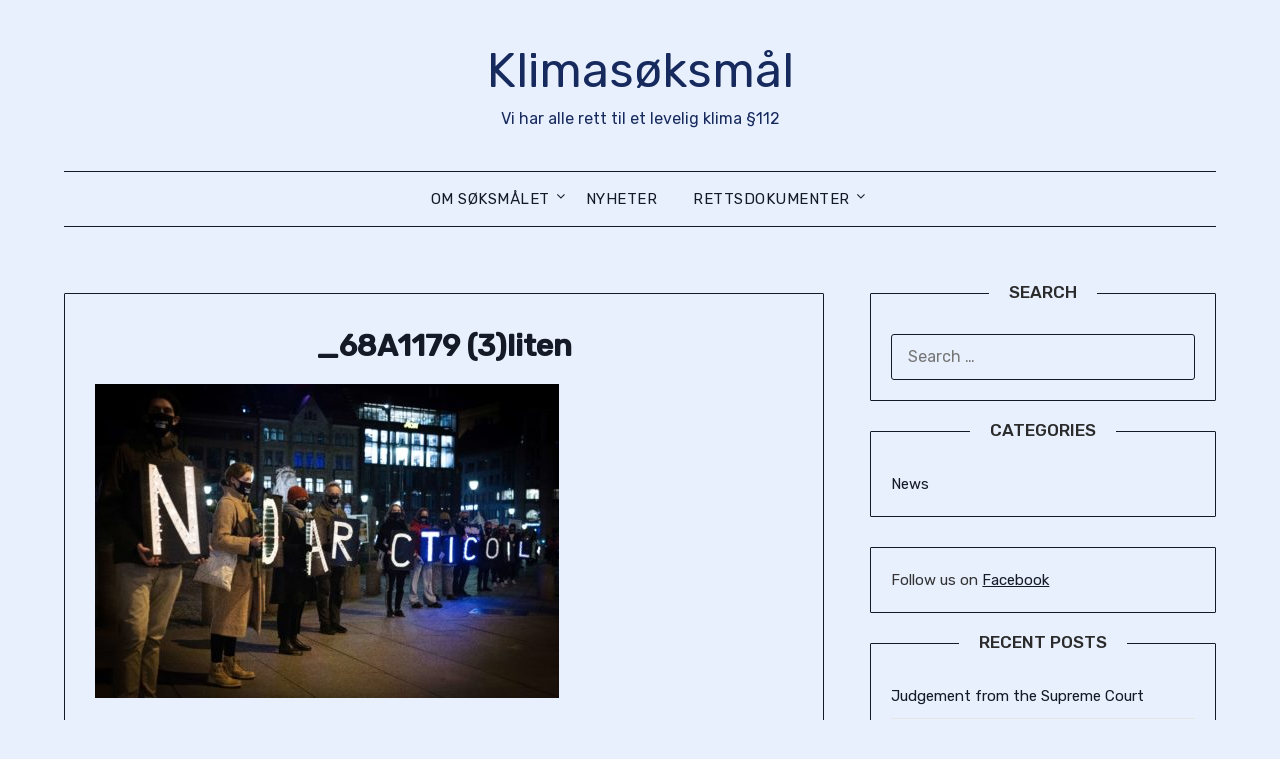

--- FILE ---
content_type: text/html; charset=UTF-8
request_url: https://www.xn--klimasksml-95a8t.no/en/_68a1179-3liten-2/
body_size: 9338
content:
<!doctype html>
<html dir="ltr" lang="en-US"
	prefix="og: https://ogp.me/ns#" >
<head>
	<meta charset="UTF-8">
	<meta name="viewport" content="width=device-width, initial-scale=1">
	<link rel="profile" href="http://gmpg.org/xfn/11">
	<title>_68A1179 (3)liten | Klimasøksmål</title>

<link rel="stylesheet" href="https://www.xn--klimasksml-95a8t.no/wp-content/plugins/sitepress-multilingual-cms/res/css/language-selector.css?v=3.5.3.1" type="text/css" media="all" />

		<!-- All in One SEO 4.2.9 - aioseo.com -->
		<meta name="robots" content="max-image-preview:large" />
		<meta name="google-site-verification" content="6nM1JaGMoZkdyqxVCz7ustUEwd1M7_R3IAMRrZEmDUI" />
		<link rel="canonical" href="https://www.xn--klimasksml-95a8t.no/en/_68a1179-3liten-2/" />
		<meta name="generator" content="All in One SEO (AIOSEO) 4.2.9 " />
		<meta property="og:locale" content="en_US" />
		<meta property="og:site_name" content="Klimasøksmål | Vi har alle rett til et levelig klima §112" />
		<meta property="og:type" content="article" />
		<meta property="og:title" content="_68A1179 (3)liten | Klimasøksmål" />
		<meta property="og:url" content="https://www.xn--klimasksml-95a8t.no/en/_68a1179-3liten-2/" />
		<meta property="article:published_time" content="2020-11-04T07:30:43+00:00" />
		<meta property="article:modified_time" content="2020-11-04T07:30:43+00:00" />
		<meta name="twitter:card" content="summary_large_image" />
		<meta name="twitter:title" content="_68A1179 (3)liten | Klimasøksmål" />
		<script type="application/ld+json" class="aioseo-schema">
			{"@context":"https:\/\/schema.org","@graph":[{"@type":"BreadcrumbList","@id":"https:\/\/www.xn--klimasksml-95a8t.no\/en\/_68a1179-3liten-2\/#breadcrumblist","itemListElement":[{"@type":"ListItem","@id":"https:\/\/www.xn--klimasksml-95a8t.no\/en\/#listItem","position":1,"item":{"@type":"WebPage","@id":"https:\/\/www.xn--klimasksml-95a8t.no\/en\/","name":"Home","description":"Vi har alle rett til et levelig klima \u00a7112","url":"https:\/\/www.xn--klimasksml-95a8t.no\/en\/"},"nextItem":"https:\/\/www.xn--klimasksml-95a8t.no\/en\/_68a1179-3liten-2\/#listItem"},{"@type":"ListItem","@id":"https:\/\/www.xn--klimasksml-95a8t.no\/en\/_68a1179-3liten-2\/#listItem","position":2,"item":{"@type":"WebPage","@id":"https:\/\/www.xn--klimasksml-95a8t.no\/en\/_68a1179-3liten-2\/","name":"_68A1179 (3)liten","url":"https:\/\/www.xn--klimasksml-95a8t.no\/en\/_68a1179-3liten-2\/"},"previousItem":"https:\/\/www.xn--klimasksml-95a8t.no\/en\/#listItem"}]},{"@type":"ItemPage","@id":"https:\/\/www.xn--klimasksml-95a8t.no\/en\/_68a1179-3liten-2\/#itempage","url":"https:\/\/www.xn--klimasksml-95a8t.no\/en\/_68a1179-3liten-2\/","name":"_68A1179 (3)liten | Klimas\u00f8ksm\u00e5l","inLanguage":"en-US","isPartOf":{"@id":"https:\/\/www.xn--klimasksml-95a8t.no\/en\/#website"},"breadcrumb":{"@id":"https:\/\/www.xn--klimasksml-95a8t.no\/en\/_68a1179-3liten-2\/#breadcrumblist"},"author":{"@id":"https:\/\/www.xn--klimasksml-95a8t.no\/en\/author\/helga\/#author"},"creator":{"@id":"https:\/\/www.xn--klimasksml-95a8t.no\/en\/author\/helga\/#author"},"datePublished":"2020-11-04T07:30:43+01:00","dateModified":"2020-11-04T07:30:43+01:00"},{"@type":"Organization","@id":"https:\/\/www.xn--klimasksml-95a8t.no\/en\/#organization","name":"Klimas\u00f8ksm\u00e5l","url":"https:\/\/www.xn--klimasksml-95a8t.no\/en\/"},{"@type":"Person","@id":"https:\/\/www.xn--klimasksml-95a8t.no\/en\/author\/helga\/#author","url":"https:\/\/www.xn--klimasksml-95a8t.no\/en\/author\/helga\/","name":"Helga Lerkelund","image":{"@type":"ImageObject","@id":"https:\/\/www.xn--klimasksml-95a8t.no\/en\/_68a1179-3liten-2\/#authorImage","url":"https:\/\/secure.gravatar.com\/avatar\/34550edaf9e2deb2a3e32e226cd6958fab3a3997ed847358fa1db1bb3b415521?s=96&d=mm&r=g","width":96,"height":96,"caption":"Helga Lerkelund"}},{"@type":"WebSite","@id":"https:\/\/www.xn--klimasksml-95a8t.no\/en\/#website","url":"https:\/\/www.xn--klimasksml-95a8t.no\/en\/","name":"Klimas\u00f8ksm\u00e5l","description":"Vi har alle rett til et levelig klima \u00a7112","inLanguage":"en-US","publisher":{"@id":"https:\/\/www.xn--klimasksml-95a8t.no\/en\/#organization"}}]}
		</script>
		<!-- All in One SEO -->

<link rel="alternate" hreflang="nb" href="https://www.xn--klimasksml-95a8t.no/2020/11/03/tente-lys-for-et-levelig-miljo/_68a1179-3liten/" />
<link rel="alternate" hreflang="en" href="https://www.xn--klimasksml-95a8t.no/en/_68a1179-3liten-2/" />
<link rel='dns-prefetch' href='//fonts.googleapis.com' />
<link rel="alternate" type="application/rss+xml" title="Klimasøksmål &raquo; Feed" href="https://www.xn--klimasksml-95a8t.no/en/feed/" />
<link rel="alternate" type="application/rss+xml" title="Klimasøksmål &raquo; Comments Feed" href="https://www.xn--klimasksml-95a8t.no/en/comments/feed/" />
<link rel="alternate" type="application/rss+xml" title="Klimasøksmål &raquo; _68A1179 (3)liten Comments Feed" href="https://www.xn--klimasksml-95a8t.no/en/feed/?attachment_id=1775" />
<link rel="alternate" title="oEmbed (JSON)" type="application/json+oembed" href="https://www.xn--klimasksml-95a8t.no/en/wp-json/oembed/1.0/embed?url=https%3A%2F%2Fwww.xn--klimasksml-95a8t.no%2Fen%2F_68a1179-3liten-2%2F" />
<link rel="alternate" title="oEmbed (XML)" type="text/xml+oembed" href="https://www.xn--klimasksml-95a8t.no/en/wp-json/oembed/1.0/embed?url=https%3A%2F%2Fwww.xn--klimasksml-95a8t.no%2Fen%2F_68a1179-3liten-2%2F&#038;format=xml" />
<style id='wp-img-auto-sizes-contain-inline-css' type='text/css'>
img:is([sizes=auto i],[sizes^="auto," i]){contain-intrinsic-size:3000px 1500px}
/*# sourceURL=wp-img-auto-sizes-contain-inline-css */
</style>
<style id='wp-emoji-styles-inline-css' type='text/css'>

	img.wp-smiley, img.emoji {
		display: inline !important;
		border: none !important;
		box-shadow: none !important;
		height: 1em !important;
		width: 1em !important;
		margin: 0 0.07em !important;
		vertical-align: -0.1em !important;
		background: none !important;
		padding: 0 !important;
	}
/*# sourceURL=wp-emoji-styles-inline-css */
</style>
<style id='wp-block-library-inline-css' type='text/css'>
:root{--wp-block-synced-color:#7a00df;--wp-block-synced-color--rgb:122,0,223;--wp-bound-block-color:var(--wp-block-synced-color);--wp-editor-canvas-background:#ddd;--wp-admin-theme-color:#007cba;--wp-admin-theme-color--rgb:0,124,186;--wp-admin-theme-color-darker-10:#006ba1;--wp-admin-theme-color-darker-10--rgb:0,107,160.5;--wp-admin-theme-color-darker-20:#005a87;--wp-admin-theme-color-darker-20--rgb:0,90,135;--wp-admin-border-width-focus:2px}@media (min-resolution:192dpi){:root{--wp-admin-border-width-focus:1.5px}}.wp-element-button{cursor:pointer}:root .has-very-light-gray-background-color{background-color:#eee}:root .has-very-dark-gray-background-color{background-color:#313131}:root .has-very-light-gray-color{color:#eee}:root .has-very-dark-gray-color{color:#313131}:root .has-vivid-green-cyan-to-vivid-cyan-blue-gradient-background{background:linear-gradient(135deg,#00d084,#0693e3)}:root .has-purple-crush-gradient-background{background:linear-gradient(135deg,#34e2e4,#4721fb 50%,#ab1dfe)}:root .has-hazy-dawn-gradient-background{background:linear-gradient(135deg,#faaca8,#dad0ec)}:root .has-subdued-olive-gradient-background{background:linear-gradient(135deg,#fafae1,#67a671)}:root .has-atomic-cream-gradient-background{background:linear-gradient(135deg,#fdd79a,#004a59)}:root .has-nightshade-gradient-background{background:linear-gradient(135deg,#330968,#31cdcf)}:root .has-midnight-gradient-background{background:linear-gradient(135deg,#020381,#2874fc)}:root{--wp--preset--font-size--normal:16px;--wp--preset--font-size--huge:42px}.has-regular-font-size{font-size:1em}.has-larger-font-size{font-size:2.625em}.has-normal-font-size{font-size:var(--wp--preset--font-size--normal)}.has-huge-font-size{font-size:var(--wp--preset--font-size--huge)}.has-text-align-center{text-align:center}.has-text-align-left{text-align:left}.has-text-align-right{text-align:right}.has-fit-text{white-space:nowrap!important}#end-resizable-editor-section{display:none}.aligncenter{clear:both}.items-justified-left{justify-content:flex-start}.items-justified-center{justify-content:center}.items-justified-right{justify-content:flex-end}.items-justified-space-between{justify-content:space-between}.screen-reader-text{border:0;clip-path:inset(50%);height:1px;margin:-1px;overflow:hidden;padding:0;position:absolute;width:1px;word-wrap:normal!important}.screen-reader-text:focus{background-color:#ddd;clip-path:none;color:#444;display:block;font-size:1em;height:auto;left:5px;line-height:normal;padding:15px 23px 14px;text-decoration:none;top:5px;width:auto;z-index:100000}html :where(.has-border-color){border-style:solid}html :where([style*=border-top-color]){border-top-style:solid}html :where([style*=border-right-color]){border-right-style:solid}html :where([style*=border-bottom-color]){border-bottom-style:solid}html :where([style*=border-left-color]){border-left-style:solid}html :where([style*=border-width]){border-style:solid}html :where([style*=border-top-width]){border-top-style:solid}html :where([style*=border-right-width]){border-right-style:solid}html :where([style*=border-bottom-width]){border-bottom-style:solid}html :where([style*=border-left-width]){border-left-style:solid}html :where(img[class*=wp-image-]){height:auto;max-width:100%}:where(figure){margin:0 0 1em}html :where(.is-position-sticky){--wp-admin--admin-bar--position-offset:var(--wp-admin--admin-bar--height,0px)}@media screen and (max-width:600px){html :where(.is-position-sticky){--wp-admin--admin-bar--position-offset:0px}}

/*# sourceURL=wp-block-library-inline-css */
</style><style id='global-styles-inline-css' type='text/css'>
:root{--wp--preset--aspect-ratio--square: 1;--wp--preset--aspect-ratio--4-3: 4/3;--wp--preset--aspect-ratio--3-4: 3/4;--wp--preset--aspect-ratio--3-2: 3/2;--wp--preset--aspect-ratio--2-3: 2/3;--wp--preset--aspect-ratio--16-9: 16/9;--wp--preset--aspect-ratio--9-16: 9/16;--wp--preset--color--black: #000000;--wp--preset--color--cyan-bluish-gray: #abb8c3;--wp--preset--color--white: #ffffff;--wp--preset--color--pale-pink: #f78da7;--wp--preset--color--vivid-red: #cf2e2e;--wp--preset--color--luminous-vivid-orange: #ff6900;--wp--preset--color--luminous-vivid-amber: #fcb900;--wp--preset--color--light-green-cyan: #7bdcb5;--wp--preset--color--vivid-green-cyan: #00d084;--wp--preset--color--pale-cyan-blue: #8ed1fc;--wp--preset--color--vivid-cyan-blue: #0693e3;--wp--preset--color--vivid-purple: #9b51e0;--wp--preset--gradient--vivid-cyan-blue-to-vivid-purple: linear-gradient(135deg,rgb(6,147,227) 0%,rgb(155,81,224) 100%);--wp--preset--gradient--light-green-cyan-to-vivid-green-cyan: linear-gradient(135deg,rgb(122,220,180) 0%,rgb(0,208,130) 100%);--wp--preset--gradient--luminous-vivid-amber-to-luminous-vivid-orange: linear-gradient(135deg,rgb(252,185,0) 0%,rgb(255,105,0) 100%);--wp--preset--gradient--luminous-vivid-orange-to-vivid-red: linear-gradient(135deg,rgb(255,105,0) 0%,rgb(207,46,46) 100%);--wp--preset--gradient--very-light-gray-to-cyan-bluish-gray: linear-gradient(135deg,rgb(238,238,238) 0%,rgb(169,184,195) 100%);--wp--preset--gradient--cool-to-warm-spectrum: linear-gradient(135deg,rgb(74,234,220) 0%,rgb(151,120,209) 20%,rgb(207,42,186) 40%,rgb(238,44,130) 60%,rgb(251,105,98) 80%,rgb(254,248,76) 100%);--wp--preset--gradient--blush-light-purple: linear-gradient(135deg,rgb(255,206,236) 0%,rgb(152,150,240) 100%);--wp--preset--gradient--blush-bordeaux: linear-gradient(135deg,rgb(254,205,165) 0%,rgb(254,45,45) 50%,rgb(107,0,62) 100%);--wp--preset--gradient--luminous-dusk: linear-gradient(135deg,rgb(255,203,112) 0%,rgb(199,81,192) 50%,rgb(65,88,208) 100%);--wp--preset--gradient--pale-ocean: linear-gradient(135deg,rgb(255,245,203) 0%,rgb(182,227,212) 50%,rgb(51,167,181) 100%);--wp--preset--gradient--electric-grass: linear-gradient(135deg,rgb(202,248,128) 0%,rgb(113,206,126) 100%);--wp--preset--gradient--midnight: linear-gradient(135deg,rgb(2,3,129) 0%,rgb(40,116,252) 100%);--wp--preset--font-size--small: 13px;--wp--preset--font-size--medium: 20px;--wp--preset--font-size--large: 36px;--wp--preset--font-size--x-large: 42px;--wp--preset--spacing--20: 0.44rem;--wp--preset--spacing--30: 0.67rem;--wp--preset--spacing--40: 1rem;--wp--preset--spacing--50: 1.5rem;--wp--preset--spacing--60: 2.25rem;--wp--preset--spacing--70: 3.38rem;--wp--preset--spacing--80: 5.06rem;--wp--preset--shadow--natural: 6px 6px 9px rgba(0, 0, 0, 0.2);--wp--preset--shadow--deep: 12px 12px 50px rgba(0, 0, 0, 0.4);--wp--preset--shadow--sharp: 6px 6px 0px rgba(0, 0, 0, 0.2);--wp--preset--shadow--outlined: 6px 6px 0px -3px rgb(255, 255, 255), 6px 6px rgb(0, 0, 0);--wp--preset--shadow--crisp: 6px 6px 0px rgb(0, 0, 0);}:where(.is-layout-flex){gap: 0.5em;}:where(.is-layout-grid){gap: 0.5em;}body .is-layout-flex{display: flex;}.is-layout-flex{flex-wrap: wrap;align-items: center;}.is-layout-flex > :is(*, div){margin: 0;}body .is-layout-grid{display: grid;}.is-layout-grid > :is(*, div){margin: 0;}:where(.wp-block-columns.is-layout-flex){gap: 2em;}:where(.wp-block-columns.is-layout-grid){gap: 2em;}:where(.wp-block-post-template.is-layout-flex){gap: 1.25em;}:where(.wp-block-post-template.is-layout-grid){gap: 1.25em;}.has-black-color{color: var(--wp--preset--color--black) !important;}.has-cyan-bluish-gray-color{color: var(--wp--preset--color--cyan-bluish-gray) !important;}.has-white-color{color: var(--wp--preset--color--white) !important;}.has-pale-pink-color{color: var(--wp--preset--color--pale-pink) !important;}.has-vivid-red-color{color: var(--wp--preset--color--vivid-red) !important;}.has-luminous-vivid-orange-color{color: var(--wp--preset--color--luminous-vivid-orange) !important;}.has-luminous-vivid-amber-color{color: var(--wp--preset--color--luminous-vivid-amber) !important;}.has-light-green-cyan-color{color: var(--wp--preset--color--light-green-cyan) !important;}.has-vivid-green-cyan-color{color: var(--wp--preset--color--vivid-green-cyan) !important;}.has-pale-cyan-blue-color{color: var(--wp--preset--color--pale-cyan-blue) !important;}.has-vivid-cyan-blue-color{color: var(--wp--preset--color--vivid-cyan-blue) !important;}.has-vivid-purple-color{color: var(--wp--preset--color--vivid-purple) !important;}.has-black-background-color{background-color: var(--wp--preset--color--black) !important;}.has-cyan-bluish-gray-background-color{background-color: var(--wp--preset--color--cyan-bluish-gray) !important;}.has-white-background-color{background-color: var(--wp--preset--color--white) !important;}.has-pale-pink-background-color{background-color: var(--wp--preset--color--pale-pink) !important;}.has-vivid-red-background-color{background-color: var(--wp--preset--color--vivid-red) !important;}.has-luminous-vivid-orange-background-color{background-color: var(--wp--preset--color--luminous-vivid-orange) !important;}.has-luminous-vivid-amber-background-color{background-color: var(--wp--preset--color--luminous-vivid-amber) !important;}.has-light-green-cyan-background-color{background-color: var(--wp--preset--color--light-green-cyan) !important;}.has-vivid-green-cyan-background-color{background-color: var(--wp--preset--color--vivid-green-cyan) !important;}.has-pale-cyan-blue-background-color{background-color: var(--wp--preset--color--pale-cyan-blue) !important;}.has-vivid-cyan-blue-background-color{background-color: var(--wp--preset--color--vivid-cyan-blue) !important;}.has-vivid-purple-background-color{background-color: var(--wp--preset--color--vivid-purple) !important;}.has-black-border-color{border-color: var(--wp--preset--color--black) !important;}.has-cyan-bluish-gray-border-color{border-color: var(--wp--preset--color--cyan-bluish-gray) !important;}.has-white-border-color{border-color: var(--wp--preset--color--white) !important;}.has-pale-pink-border-color{border-color: var(--wp--preset--color--pale-pink) !important;}.has-vivid-red-border-color{border-color: var(--wp--preset--color--vivid-red) !important;}.has-luminous-vivid-orange-border-color{border-color: var(--wp--preset--color--luminous-vivid-orange) !important;}.has-luminous-vivid-amber-border-color{border-color: var(--wp--preset--color--luminous-vivid-amber) !important;}.has-light-green-cyan-border-color{border-color: var(--wp--preset--color--light-green-cyan) !important;}.has-vivid-green-cyan-border-color{border-color: var(--wp--preset--color--vivid-green-cyan) !important;}.has-pale-cyan-blue-border-color{border-color: var(--wp--preset--color--pale-cyan-blue) !important;}.has-vivid-cyan-blue-border-color{border-color: var(--wp--preset--color--vivid-cyan-blue) !important;}.has-vivid-purple-border-color{border-color: var(--wp--preset--color--vivid-purple) !important;}.has-vivid-cyan-blue-to-vivid-purple-gradient-background{background: var(--wp--preset--gradient--vivid-cyan-blue-to-vivid-purple) !important;}.has-light-green-cyan-to-vivid-green-cyan-gradient-background{background: var(--wp--preset--gradient--light-green-cyan-to-vivid-green-cyan) !important;}.has-luminous-vivid-amber-to-luminous-vivid-orange-gradient-background{background: var(--wp--preset--gradient--luminous-vivid-amber-to-luminous-vivid-orange) !important;}.has-luminous-vivid-orange-to-vivid-red-gradient-background{background: var(--wp--preset--gradient--luminous-vivid-orange-to-vivid-red) !important;}.has-very-light-gray-to-cyan-bluish-gray-gradient-background{background: var(--wp--preset--gradient--very-light-gray-to-cyan-bluish-gray) !important;}.has-cool-to-warm-spectrum-gradient-background{background: var(--wp--preset--gradient--cool-to-warm-spectrum) !important;}.has-blush-light-purple-gradient-background{background: var(--wp--preset--gradient--blush-light-purple) !important;}.has-blush-bordeaux-gradient-background{background: var(--wp--preset--gradient--blush-bordeaux) !important;}.has-luminous-dusk-gradient-background{background: var(--wp--preset--gradient--luminous-dusk) !important;}.has-pale-ocean-gradient-background{background: var(--wp--preset--gradient--pale-ocean) !important;}.has-electric-grass-gradient-background{background: var(--wp--preset--gradient--electric-grass) !important;}.has-midnight-gradient-background{background: var(--wp--preset--gradient--midnight) !important;}.has-small-font-size{font-size: var(--wp--preset--font-size--small) !important;}.has-medium-font-size{font-size: var(--wp--preset--font-size--medium) !important;}.has-large-font-size{font-size: var(--wp--preset--font-size--large) !important;}.has-x-large-font-size{font-size: var(--wp--preset--font-size--x-large) !important;}
/*# sourceURL=global-styles-inline-css */
</style>

<style id='classic-theme-styles-inline-css' type='text/css'>
/*! This file is auto-generated */
.wp-block-button__link{color:#fff;background-color:#32373c;border-radius:9999px;box-shadow:none;text-decoration:none;padding:calc(.667em + 2px) calc(1.333em + 2px);font-size:1.125em}.wp-block-file__button{background:#32373c;color:#fff;text-decoration:none}
/*# sourceURL=/wp-includes/css/classic-themes.min.css */
</style>
<link rel='stylesheet' id='clean-toolboxparent-style-css' href='https://www.xn--klimasksml-95a8t.no/wp-content/themes/minimalistblogger/style.css?ver=6.9' type='text/css' media='all' />
<link rel='stylesheet' id='clean-toolbox-google-fonts-css' href='//fonts.googleapis.com/css?family=Rubik%3A400%2C500&#038;ver=6.9' type='text/css' media='all' />
<link rel='stylesheet' id='font-awesome-css' href='https://www.xn--klimasksml-95a8t.no/wp-content/themes/minimalistblogger/css/font-awesome.min.css?ver=6.9' type='text/css' media='all' />
<link rel='stylesheet' id='minimalistblogger-style-css' href='https://www.xn--klimasksml-95a8t.no/wp-content/themes/clean-toolbox/style.css?ver=6.9' type='text/css' media='all' />
<link rel='stylesheet' id='minimalistblogger-google-fonts-css' href='//fonts.googleapis.com/css?family=Lato%3A300%2C400%2C700%2C900%7CMerriweather%3A400%2C700&#038;ver=6.9' type='text/css' media='all' />
<script type="text/javascript" src="https://www.xn--klimasksml-95a8t.no/wp-includes/js/jquery/jquery.min.js?ver=3.7.1" id="jquery-core-js"></script>
<script type="text/javascript" src="https://www.xn--klimasksml-95a8t.no/wp-includes/js/jquery/jquery-migrate.min.js?ver=3.4.1" id="jquery-migrate-js"></script>
<link rel="https://api.w.org/" href="https://www.xn--klimasksml-95a8t.no/en/wp-json/" /><link rel="alternate" title="JSON" type="application/json" href="https://www.xn--klimasksml-95a8t.no/en/wp-json/wp/v2/media/1775" /><link rel="EditURI" type="application/rsd+xml" title="RSD" href="https://www.xn--klimasksml-95a8t.no/xmlrpc.php?rsd" />
<meta name="generator" content="WordPress 6.9" />
<link rel='shortlink' href='https://www.xn--klimasksml-95a8t.no/en/?p=1775' />
<meta name="generator" content="WPML ver:3.5.3.1 stt:1,39;" />

<style type="text/css">#lang_sel a, #lang_sel a.lang_sel_sel{color:#444444;}#lang_sel a:hover, #lang_sel a.lang_sel_sel:hover{color:#000000;}#lang_sel a.lang_sel_sel, #lang_sel a.lang_sel_sel:visited{background-color:#ffffff;}#lang_sel a.lang_sel_sel:hover{background-color:#eeeeee;}#lang_sel li ul a, #lang_sel li ul a:visited{color:#444444;}#lang_sel li ul a:hover{color:#000000;}#lang_sel li ul a, #lang_sel li ul a:link, #lang_sel li ul a:visited{background-color:#ffffff;}#lang_sel li ul a:hover{background-color:#eeeeee;}#lang_sel a, #lang_sel a:visited{border-color:#cdcdcd;} #lang_sel ul ul{border-top:1px solid #cdcdcd;}</style>

		<style type="text/css">
		body, 
		.site, 
		.swidgets-wrap h3, 
		.post-data-text { background: #e8f0fe; }
		
		.site-title a, 
		.site-description { color: ; }
		
		.sheader { background: #e8f0fe }
		</style>
		<style type="text/css">.recentcomments a{display:inline !important;padding:0 !important;margin:0 !important;}</style>		<style type="text/css">
		.site-title a,
		.site-description {
			color: #172a5e;
		}

	
		"
		
		
		</style>
		<link rel="icon" href="https://www.xn--klimasksml-95a8t.no/wp-content/uploads/2023/01/cropped-klima-logo-32x32.png" sizes="32x32" />
<link rel="icon" href="https://www.xn--klimasksml-95a8t.no/wp-content/uploads/2023/01/cropped-klima-logo-192x192.png" sizes="192x192" />
<link rel="apple-touch-icon" href="https://www.xn--klimasksml-95a8t.no/wp-content/uploads/2023/01/cropped-klima-logo-180x180.png" />
<meta name="msapplication-TileImage" content="https://www.xn--klimasksml-95a8t.no/wp-content/uploads/2023/01/cropped-klima-logo-270x270.png" />

		<style type="text/css">
			
			.blogpost-button, .wp-block-search .wp-block-search__button, .comments-area p.form-submit input, .post-data-divider { background: ; }
			.super-menu, #smobile-menu, .primary-menu, .primary-menu ul li ul.children, .primary-menu ul li ul.sub-menu { background-color: ; }
			.main-navigation ul li a, .main-navigation ul li .sub-arrow, .super-menu .toggle-mobile-menu,.toggle-mobile-menu:before, .mobile-menu-active .smenu-hide { color: ; }
			#smobile-menu.show .main-navigation ul ul.children.active, #smobile-menu.show .main-navigation ul ul.sub-menu.active, #smobile-menu.show .main-navigation ul li, .smenu-hide.toggle-mobile-menu.menu-toggle, #smobile-menu.show .main-navigation ul li, .primary-menu ul li ul.children li, .primary-menu ul li ul.sub-menu li, .primary-menu .pmenu, .super-menu { border-color: ; border-bottom-color: ; }
			#secondary .widget h3, #secondary .widget h3 a, #secondary .widget h4, #secondary .widget h1, #secondary .widget h2, #secondary .widget h5, #secondary .widget h6 { color: ; }
			#secondary .widget a, #secondary a, #secondary .widget li a , #secondary span.sub-arrow{ color: ; }
			#secondary, #secondary .widget, #secondary .widget p, #secondary .widget li, .widget time.rpwe-time.published { color: ; }
			.swidgets-wrap .sidebar-title-border, #secondary .swidgets-wrap, #secondary .widget ul li, .featured-sidebar .search-field { border-color: ; }
			.site-info, .footer-column-three input.search-submit, .footer-column-three p, .footer-column-three li, .footer-column-three td, .footer-column-three th, .footer-column-three caption { color: ; }
						body, .site, .swidgets-wrap h3, .post-data-text { background: #e8f0fe; }
			.site-title a, .site-description { color: ; }
			.sheader { background: #e8f0fe }
		</style>
	</head>

<body class="attachment wp-singular attachment-template-default single single-attachment postid-1775 attachmentid-1775 attachment-jpeg wp-theme-minimalistblogger wp-child-theme-clean-toolbox masthead-fixed">
	 <a class="skip-link screen-reader-text" href="#content">Skip to content</a>
	<div id="page" class="site">

		<header id="masthead" class="sheader site-header clearfix">
			<div class="content-wrap">
							<div class="site-branding">
				<!-- If frontpage, make title h1 -->
							<p class="site-title"><a href="https://www.xn--klimasksml-95a8t.no/en/" rel="home">Klimasøksmål</a></p>
						<p class="site-description">Vi har alle rett til et levelig klima §112</p>
					</div>
			</div>
	<nav id="primary-site-navigation" class="primary-menu main-navigation clearfix">
		<a href="#" id="pull" class="smenu-hide toggle-mobile-menu menu-toggle" aria-controls="secondary-menu" aria-expanded="false">Menu</a>
		<div class="content-wrap text-center">
			<div class="center-main-menu">
				<div class="menu-menu-no-container"><ul id="primary-menu" class="pmenu"><li id="menu-item-17" class="menu-item menu-item-type-post_type menu-item-object-page menu-item-has-children menu-item-17"><a href="https://www.xn--klimasksml-95a8t.no/en/about-the-people-vs-arctic-oil/">OM SØKSMÅLET</a>
<ul class="sub-menu">
	<li id="menu-item-1303" class="menu-item menu-item-type-post_type menu-item-object-page menu-item-1303"><a href="https://www.xn--klimasksml-95a8t.no/en/about-the-people-vs-arctic-oil/why-we-are-taking-the-state-to-court/">Derfor saksøker vi</a></li>
	<li id="menu-item-1310" class="menu-item menu-item-type-taxonomy menu-item-object-category menu-item-1310"><a href="https://www.xn--klimasksml-95a8t.no/category/oppsummering-fra-retten/">Oppsummering fra retten</a></li>
</ul>
</li>
<li id="menu-item-850" class="menu-item menu-item-type-taxonomy menu-item-object-category menu-item-850"><a href="https://www.xn--klimasksml-95a8t.no/en/category/news/">NYHETER</a></li>
<li id="menu-item-731" class="menu-item menu-item-type-post_type menu-item-object-page menu-item-has-children menu-item-731"><a href="https://www.xn--klimasksml-95a8t.no/rettsdokumenter/">RETTSDOKUMENTER</a>
<ul class="sub-menu">
	<li id="menu-item-1431" class="menu-item menu-item-type-post_type menu-item-object-page menu-item-1431"><a href="https://www.xn--klimasksml-95a8t.no/rettsdokumenter/hoyesterett/">HØYESTERETT</a></li>
	<li id="menu-item-735" class="menu-item menu-item-type-post_type menu-item-object-page menu-item-735"><a href="https://www.xn--klimasksml-95a8t.no/lagmannsretten/">LAGMANNSRETTEN</a></li>
	<li id="menu-item-738" class="menu-item menu-item-type-post_type menu-item-object-page menu-item-738"><a href="https://www.xn--klimasksml-95a8t.no/tingretten/">TINGRETTEN</a></li>
</ul>
</li>
</ul></div>				</div>
			</div>
		</nav>
		<div class="super-menu clearfix">
			<div class="super-menu-inner">
				<a href="#" id="pull" class="toggle-mobile-menu menu-toggle" aria-controls="secondary-menu" aria-expanded="false">Menu</a>
			</div>
		</div>
		<div id="mobile-menu-overlay"></div>
	</header>

	
<div class="content-wrap">
	<div class="header-widgets-wrapper">
		
	
</div>
</div>

<div id="content" class="site-content clearfix">
	<div class="content-wrap">

	<div id="primary" class="featured-content content-area">
		<main id="main" class="site-main">

		
<article id="post-1775" class="posts-entry fbox post-1775 attachment type-attachment status-inherit hentry">
			<header class="entry-header">
		<h1 class="entry-title">_68A1179 (3)liten</h1>	</header><!-- .entry-header -->

	<div class="entry-content">
		<p class="attachment"><a href='https://www.xn--klimasksml-95a8t.no/wp-content/uploads/2020/11/68A1179-3liten.jpg'><img fetchpriority="high" decoding="async" width="464" height="314" src="https://www.xn--klimasksml-95a8t.no/wp-content/uploads/2020/11/68A1179-3liten-464x314.jpg" class="attachment-medium size-medium" alt="" srcset="https://www.xn--klimasksml-95a8t.no/wp-content/uploads/2020/11/68A1179-3liten-464x314.jpg 464w, https://www.xn--klimasksml-95a8t.no/wp-content/uploads/2020/11/68A1179-3liten-928x628.jpg 928w, https://www.xn--klimasksml-95a8t.no/wp-content/uploads/2020/11/68A1179-3liten-768x520.jpg 768w, https://www.xn--klimasksml-95a8t.no/wp-content/uploads/2020/11/68A1179-3liten-1536x1040.jpg 1536w" sizes="(max-width: 464px) 100vw, 464px" /></a></p>

			</div><!-- .entry-content -->
</article><!-- #post-1775 -->

		</main><!-- #main -->
	</div><!-- #primary -->


<aside id="secondary" class="featured-sidebar widget-area">
	<section id="search-2" class="fbox swidgets-wrap widget widget_search"><div class="swidget"><div class="sidebar-title-border"><h3 class="widget-title">Search</h3></div></div><form role="search" method="get" class="search-form" action="https://www.xn--klimasksml-95a8t.no/en/">
				<label>
					<span class="screen-reader-text">Search for:</span>
					<input type="search" class="search-field" placeholder="Search &hellip;" value="" name="s" />
				</label>
				<input type="submit" class="search-submit" value="Search" />
			</form></section><section id="categories-2" class="fbox swidgets-wrap widget widget_categories"><div class="swidget"><div class="sidebar-title-border"><h3 class="widget-title">Categories</h3></div></div>
			<ul>
					<li class="cat-item cat-item-6"><a href="https://www.xn--klimasksml-95a8t.no/en/category/news/">News</a>
</li>
			</ul>

			</section><section id="text-3" class="fbox swidgets-wrap widget widget_text">			<div class="textwidget">Follow us on <a href="http://facebook.com/klimasoksmal" target="_blank">Facebook</a></div>
		</section>
		<section id="recent-posts-2" class="fbox swidgets-wrap widget widget_recent_entries">
		<div class="swidget"><div class="sidebar-title-border"><h3 class="widget-title">Recent Posts</h3></div></div>
		<ul>
											<li>
					<a href="https://www.xn--klimasksml-95a8t.no/en/2021/01/22/judgement-from-the-supreme-court/">Judgement from the Supreme Court</a>
									</li>
											<li>
					<a href="https://www.xn--klimasksml-95a8t.no/en/2020/12/22/outrage-after-judgement-in-favour-of-the-norwegian-oil-state/">Outrage after judgement in favour of the Norwegian oil state</a>
									</li>
											<li>
					<a href="https://www.xn--klimasksml-95a8t.no/en/2020/09/25/supreme-court-hearing-4-12-november/">Supreme Court hearing: 4. &#8211; 12. November</a>
									</li>
											<li>
					<a href="https://www.xn--klimasksml-95a8t.no/en/2020/04/20/norwegian-climate-lawsuit-accepted-by-supreme-court/">Norwegian climate lawsuit accepted by supreme court</a>
									</li>
											<li>
					<a href="https://www.xn--klimasksml-95a8t.no/en/2020/02/24/environmentalists-take-arctic-oil-drilling-to-supreme-court/">Environmentalists take Arctic oil drilling to Supreme Court</a>
									</li>
					</ul>

		</section><section id="archives-2" class="fbox swidgets-wrap widget widget_archive"><div class="swidget"><div class="sidebar-title-border"><h3 class="widget-title">Archives</h3></div></div>
			<ul>
					<li><a href='https://www.xn--klimasksml-95a8t.no/en/2021/01/'>January 2021</a></li>
	<li><a href='https://www.xn--klimasksml-95a8t.no/en/2020/12/'>December 2020</a></li>
	<li><a href='https://www.xn--klimasksml-95a8t.no/en/2020/09/'>September 2020</a></li>
	<li><a href='https://www.xn--klimasksml-95a8t.no/en/2020/04/'>April 2020</a></li>
	<li><a href='https://www.xn--klimasksml-95a8t.no/en/2020/02/'>February 2020</a></li>
	<li><a href='https://www.xn--klimasksml-95a8t.no/en/2020/01/'>January 2020</a></li>
	<li><a href='https://www.xn--klimasksml-95a8t.no/en/2019/10/'>October 2019</a></li>
	<li><a href='https://www.xn--klimasksml-95a8t.no/en/2017/09/'>September 2017</a></li>
	<li><a href='https://www.xn--klimasksml-95a8t.no/en/2016/11/'>November 2016</a></li>
			</ul>

			</section><section id="search-2" class="fbox swidgets-wrap widget widget_search"><div class="swidget"><div class="sidebar-title-border"><h3 class="widget-title">Search</h3></div></div><form role="search" method="get" class="search-form" action="https://www.xn--klimasksml-95a8t.no/en/">
				<label>
					<span class="screen-reader-text">Search for:</span>
					<input type="search" class="search-field" placeholder="Search &hellip;" value="" name="s" />
				</label>
				<input type="submit" class="search-submit" value="Search" />
			</form></section>
		<section id="recent-posts-2" class="fbox swidgets-wrap widget widget_recent_entries">
		<div class="swidget"><div class="sidebar-title-border"><h3 class="widget-title">Recent Posts</h3></div></div>
		<ul>
											<li>
					<a href="https://www.xn--klimasksml-95a8t.no/en/2021/01/22/judgement-from-the-supreme-court/">Judgement from the Supreme Court</a>
									</li>
											<li>
					<a href="https://www.xn--klimasksml-95a8t.no/en/2020/12/22/outrage-after-judgement-in-favour-of-the-norwegian-oil-state/">Outrage after judgement in favour of the Norwegian oil state</a>
									</li>
											<li>
					<a href="https://www.xn--klimasksml-95a8t.no/en/2020/09/25/supreme-court-hearing-4-12-november/">Supreme Court hearing: 4. &#8211; 12. November</a>
									</li>
											<li>
					<a href="https://www.xn--klimasksml-95a8t.no/en/2020/04/20/norwegian-climate-lawsuit-accepted-by-supreme-court/">Norwegian climate lawsuit accepted by supreme court</a>
									</li>
											<li>
					<a href="https://www.xn--klimasksml-95a8t.no/en/2020/02/24/environmentalists-take-arctic-oil-drilling-to-supreme-court/">Environmentalists take Arctic oil drilling to Supreme Court</a>
									</li>
					</ul>

		</section><section id="recent-comments-2" class="fbox swidgets-wrap widget widget_recent_comments"><div class="swidget"><div class="sidebar-title-border"><h3 class="widget-title">Recent Comments</h3></div></div><ul id="recentcomments"></ul></section><section id="archives-2" class="fbox swidgets-wrap widget widget_archive"><div class="swidget"><div class="sidebar-title-border"><h3 class="widget-title">Archives</h3></div></div>
			<ul>
					<li><a href='https://www.xn--klimasksml-95a8t.no/en/2021/01/'>January 2021</a></li>
	<li><a href='https://www.xn--klimasksml-95a8t.no/en/2020/12/'>December 2020</a></li>
	<li><a href='https://www.xn--klimasksml-95a8t.no/en/2020/09/'>September 2020</a></li>
	<li><a href='https://www.xn--klimasksml-95a8t.no/en/2020/04/'>April 2020</a></li>
	<li><a href='https://www.xn--klimasksml-95a8t.no/en/2020/02/'>February 2020</a></li>
	<li><a href='https://www.xn--klimasksml-95a8t.no/en/2020/01/'>January 2020</a></li>
	<li><a href='https://www.xn--klimasksml-95a8t.no/en/2019/10/'>October 2019</a></li>
	<li><a href='https://www.xn--klimasksml-95a8t.no/en/2017/09/'>September 2017</a></li>
	<li><a href='https://www.xn--klimasksml-95a8t.no/en/2016/11/'>November 2016</a></li>
			</ul>

			</section><section id="categories-2" class="fbox swidgets-wrap widget widget_categories"><div class="swidget"><div class="sidebar-title-border"><h3 class="widget-title">Categories</h3></div></div>
			<ul>
					<li class="cat-item cat-item-6"><a href="https://www.xn--klimasksml-95a8t.no/en/category/news/">News</a>
</li>
			</ul>

			</section><section id="meta-2" class="fbox swidgets-wrap widget widget_meta"><div class="swidget"><div class="sidebar-title-border"><h3 class="widget-title">Meta</h3></div></div>
		<ul>
						<li><a href="https://www.xn--klimasksml-95a8t.no/wp-login.php">Log in</a></li>
			<li><a href="https://www.xn--klimasksml-95a8t.no/en/feed/">Entries feed</a></li>
			<li><a href="https://www.xn--klimasksml-95a8t.no/en/comments/feed/">Comments feed</a></li>

			<li><a href="https://wordpress.org/">WordPress.org</a></li>
		</ul>

		</section><section id="text-3" class="fbox swidgets-wrap widget widget_text">			<div class="textwidget">Follow us on <a href="http://facebook.com/klimasoksmal" target="_blank">Facebook</a></div>
		</section></aside><!-- #secondary -->
</div>
</div><!-- #content -->

<footer id="colophon" class="site-footer clearfix">

	<div class="content-wrap">
		
		
	
</div>

<div class="site-info">
	&copy; 2026 Klimasøksmål | Hjemmesidet er arkivert

</div><!-- .site-info -->
</div>



</footer>
</div>
<!-- Off canvas menu overlay, delete to remove dark shadow -->
<div id="smobile-menu" class="mobile-only"></div>
<div id="mobile-menu-overlay"></div>

<script type="speculationrules">
{"prefetch":[{"source":"document","where":{"and":[{"href_matches":"/en/*"},{"not":{"href_matches":["/wp-*.php","/wp-admin/*","/wp-content/uploads/*","/wp-content/*","/wp-content/plugins/*","/wp-content/themes/clean-toolbox/*","/wp-content/themes/minimalistblogger/*","/en/*\\?(.+)"]}},{"not":{"selector_matches":"a[rel~=\"nofollow\"]"}},{"not":{"selector_matches":".no-prefetch, .no-prefetch a"}}]},"eagerness":"conservative"}]}
</script>
<script type="text/javascript" src="https://www.xn--klimasksml-95a8t.no/wp-content/themes/minimalistblogger/js/navigation.js?ver=20170823" id="minimalistblogger-navigation-js"></script>
<script type="text/javascript" src="https://www.xn--klimasksml-95a8t.no/wp-content/themes/minimalistblogger/js/skip-link-focus-fix.js?ver=20170823" id="minimalistblogger-skip-link-focus-fix-js"></script>
<script type="text/javascript" src="https://www.xn--klimasksml-95a8t.no/wp-content/themes/minimalistblogger/js/script.js?ver=20160720" id="minimalistblogger-script-js"></script>
<script type="text/javascript" src="https://www.xn--klimasksml-95a8t.no/wp-content/themes/minimalistblogger/js/jquery.flexslider.js?ver=20150423" id="flexslider-js"></script>
<script type="text/javascript" src="https://www.xn--klimasksml-95a8t.no/wp-content/themes/minimalistblogger/js/accessibility.js?ver=20160720" id="minimalistblogger-accessibility-js"></script>
<script type="text/javascript" src="https://www.xn--klimasksml-95a8t.no/wp-includes/js/comment-reply.min.js?ver=6.9" id="comment-reply-js" async="async" data-wp-strategy="async" fetchpriority="low"></script>
<script type="text/javascript" id="sitepress-js-extra">
/* <![CDATA[ */
var icl_vars = {"current_language":"en","icl_home":"http://www.xn--klimasksml-95a8t.no/en/","ajax_url":"https://www.xn--klimasksml-95a8t.no/en/wp-admin/admin-ajax.php","url_type":"1"};
//# sourceURL=sitepress-js-extra
/* ]]> */
</script>
<script type="text/javascript" src="https://www.xn--klimasksml-95a8t.no/wp-content/plugins/sitepress-multilingual-cms/res/js/sitepress.js?ver=6.9" id="sitepress-js"></script>
<script id="wp-emoji-settings" type="application/json">
{"baseUrl":"https://s.w.org/images/core/emoji/17.0.2/72x72/","ext":".png","svgUrl":"https://s.w.org/images/core/emoji/17.0.2/svg/","svgExt":".svg","source":{"concatemoji":"https://www.xn--klimasksml-95a8t.no/wp-includes/js/wp-emoji-release.min.js?ver=6.9"}}
</script>
<script type="module">
/* <![CDATA[ */
/*! This file is auto-generated */
const a=JSON.parse(document.getElementById("wp-emoji-settings").textContent),o=(window._wpemojiSettings=a,"wpEmojiSettingsSupports"),s=["flag","emoji"];function i(e){try{var t={supportTests:e,timestamp:(new Date).valueOf()};sessionStorage.setItem(o,JSON.stringify(t))}catch(e){}}function c(e,t,n){e.clearRect(0,0,e.canvas.width,e.canvas.height),e.fillText(t,0,0);t=new Uint32Array(e.getImageData(0,0,e.canvas.width,e.canvas.height).data);e.clearRect(0,0,e.canvas.width,e.canvas.height),e.fillText(n,0,0);const a=new Uint32Array(e.getImageData(0,0,e.canvas.width,e.canvas.height).data);return t.every((e,t)=>e===a[t])}function p(e,t){e.clearRect(0,0,e.canvas.width,e.canvas.height),e.fillText(t,0,0);var n=e.getImageData(16,16,1,1);for(let e=0;e<n.data.length;e++)if(0!==n.data[e])return!1;return!0}function u(e,t,n,a){switch(t){case"flag":return n(e,"\ud83c\udff3\ufe0f\u200d\u26a7\ufe0f","\ud83c\udff3\ufe0f\u200b\u26a7\ufe0f")?!1:!n(e,"\ud83c\udde8\ud83c\uddf6","\ud83c\udde8\u200b\ud83c\uddf6")&&!n(e,"\ud83c\udff4\udb40\udc67\udb40\udc62\udb40\udc65\udb40\udc6e\udb40\udc67\udb40\udc7f","\ud83c\udff4\u200b\udb40\udc67\u200b\udb40\udc62\u200b\udb40\udc65\u200b\udb40\udc6e\u200b\udb40\udc67\u200b\udb40\udc7f");case"emoji":return!a(e,"\ud83e\u1fac8")}return!1}function f(e,t,n,a){let r;const o=(r="undefined"!=typeof WorkerGlobalScope&&self instanceof WorkerGlobalScope?new OffscreenCanvas(300,150):document.createElement("canvas")).getContext("2d",{willReadFrequently:!0}),s=(o.textBaseline="top",o.font="600 32px Arial",{});return e.forEach(e=>{s[e]=t(o,e,n,a)}),s}function r(e){var t=document.createElement("script");t.src=e,t.defer=!0,document.head.appendChild(t)}a.supports={everything:!0,everythingExceptFlag:!0},new Promise(t=>{let n=function(){try{var e=JSON.parse(sessionStorage.getItem(o));if("object"==typeof e&&"number"==typeof e.timestamp&&(new Date).valueOf()<e.timestamp+604800&&"object"==typeof e.supportTests)return e.supportTests}catch(e){}return null}();if(!n){if("undefined"!=typeof Worker&&"undefined"!=typeof OffscreenCanvas&&"undefined"!=typeof URL&&URL.createObjectURL&&"undefined"!=typeof Blob)try{var e="postMessage("+f.toString()+"("+[JSON.stringify(s),u.toString(),c.toString(),p.toString()].join(",")+"));",a=new Blob([e],{type:"text/javascript"});const r=new Worker(URL.createObjectURL(a),{name:"wpTestEmojiSupports"});return void(r.onmessage=e=>{i(n=e.data),r.terminate(),t(n)})}catch(e){}i(n=f(s,u,c,p))}t(n)}).then(e=>{for(const n in e)a.supports[n]=e[n],a.supports.everything=a.supports.everything&&a.supports[n],"flag"!==n&&(a.supports.everythingExceptFlag=a.supports.everythingExceptFlag&&a.supports[n]);var t;a.supports.everythingExceptFlag=a.supports.everythingExceptFlag&&!a.supports.flag,a.supports.everything||((t=a.source||{}).concatemoji?r(t.concatemoji):t.wpemoji&&t.twemoji&&(r(t.twemoji),r(t.wpemoji)))});
//# sourceURL=https://www.xn--klimasksml-95a8t.no/wp-includes/js/wp-emoji-loader.min.js
/* ]]> */
</script>
</body>
</html>
